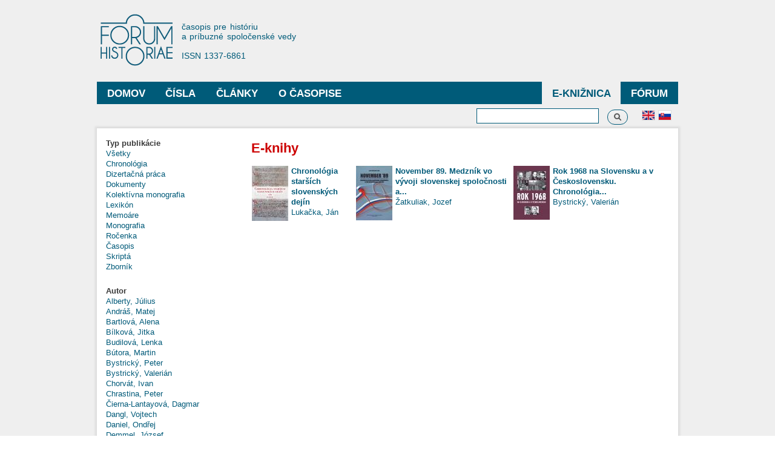

--- FILE ---
content_type: text/html; charset=utf-8
request_url: http://forumhistoriae.sk/sk/e-knihy?field_autor_ekniha_nid_selective=176&field_typ_ekniha_value=Chronol%C3%B3gia
body_size: 9509
content:
<!DOCTYPE html PUBLIC "-//W3C//DTD XHTML+RDFa 1.0//EN"
  "http://www.w3.org/MarkUp/DTD/xhtml-rdfa-1.dtd">
<html xmlns="http://www.w3.org/1999/xhtml" xml:lang="sk" version="XHTML+RDFa 1.0" dir="ltr"
  xmlns:content="http://purl.org/rss/1.0/modules/content/"
  xmlns:dc="http://purl.org/dc/terms/"
  xmlns:foaf="http://xmlns.com/foaf/0.1/"
  xmlns:og="http://ogp.me/ns#"
  xmlns:rdfs="http://www.w3.org/2000/01/rdf-schema#"
  xmlns:sioc="http://rdfs.org/sioc/ns#"
  xmlns:sioct="http://rdfs.org/sioc/types#"
  xmlns:skos="http://www.w3.org/2004/02/skos/core#"
  xmlns:xsd="http://www.w3.org/2001/XMLSchema#">

<head profile="http://www.w3.org/1999/xhtml/vocab">
  <meta http-equiv="Content-Type" content="text/html; charset=utf-8" />
<meta name="Generator" content="Drupal 7 (http://drupal.org)" />
<link rel="shortcut icon" href="http://forumhistoriae.sk/sites/default/files/FH%23666.png" type="image/png" />
  <title>E-knihy | Forum Historiae</title>
  <style type="text/css" media="all">
@import url("http://forumhistoriae.sk/modules/system/system.base.css?s8rlb4");
@import url("http://forumhistoriae.sk/modules/system/system.menus.css?s8rlb4");
@import url("http://forumhistoriae.sk/modules/system/system.messages.css?s8rlb4");
@import url("http://forumhistoriae.sk/modules/system/system.theme.css?s8rlb4");
</style>
<style type="text/css" media="all">
@import url("http://forumhistoriae.sk/modules/comment/comment.css?s8rlb4");
@import url("http://forumhistoriae.sk/modules/field/theme/field.css?s8rlb4");
@import url("http://forumhistoriae.sk/modules/node/node.css?s8rlb4");
@import url("http://forumhistoriae.sk/modules/search/search.css?s8rlb4");
@import url("http://forumhistoriae.sk/modules/user/user.css?s8rlb4");
@import url("http://forumhistoriae.sk/sites/all/modules/views/css/views.css?s8rlb4");
</style>
<style type="text/css" media="all">
@import url("http://forumhistoriae.sk/sites/all/modules/ctools/css/ctools.css?s8rlb4");
@import url("http://forumhistoriae.sk/modules/locale/locale.css?s8rlb4");
</style>
<style type="text/css" media="all">
@import url("http://forumhistoriae.sk/themes/bartik/css/layout.css?s8rlb4");
@import url("http://forumhistoriae.sk/themes/bartik/css/style.css?s8rlb4");
@import url("http://forumhistoriae.sk/sites/default/files/color/bartik-7244980a/colors.css?s8rlb4");
</style>
<style type="text/css" media="print">
@import url("http://forumhistoriae.sk/themes/bartik/css/print.css?s8rlb4");
</style>

<!--[if lte IE 7]>
<link type="text/css" rel="stylesheet" href="http://forumhistoriae.sk/themes/bartik/css/ie.css?s8rlb4" media="all" />
<![endif]-->

<!--[if IE 6]>
<link type="text/css" rel="stylesheet" href="http://forumhistoriae.sk/themes/bartik/css/ie6.css?s8rlb4" media="all" />
<![endif]-->
<style type="text/css" media="all">
@import url("http://forumhistoriae.sk/sites/all/modules/quickedit/css/bartik.css?s8rlb4");
</style>
  <script type="text/javascript" defer="defer" src="http://forumhistoriae.sk/sites/default/files/google_tag/google_zna_ka/google_tag.script.js?s8rlb4"></script>
<script type="text/javascript" src="http://forumhistoriae.sk/misc/jquery.js?v=1.4.4"></script>
<script type="text/javascript" src="http://forumhistoriae.sk/misc/jquery-extend-3.4.0.js?v=1.4.4"></script>
<script type="text/javascript" src="http://forumhistoriae.sk/misc/jquery-html-prefilter-3.5.0-backport.js?v=1.4.4"></script>
<script type="text/javascript" src="http://forumhistoriae.sk/misc/jquery.once.js?v=1.2"></script>
<script type="text/javascript" src="http://forumhistoriae.sk/misc/drupal.js?s8rlb4"></script>
<script type="text/javascript" src="http://forumhistoriae.sk/sites/default/files/languages/sk_ZCLpA2MCQFdDMTth9JYJusVxuRZ_lFLb1n3NSTT-Gvo.js?s8rlb4"></script>
<script type="text/javascript" src="http://forumhistoriae.sk/sites/all/modules/better_exposed_filters/better_exposed_filters.js?s8rlb4"></script>
<script type="text/javascript" src="http://forumhistoriae.sk/sites/all/modules/views_selective_filters/js/attachBehaviours.js?s8rlb4"></script>
<script type="text/javascript" src="http://forumhistoriae.sk/sites/all/modules/ctools/js/auto-submit.js?s8rlb4"></script>
<script type="text/javascript" src="http://forumhistoriae.sk/sites/all/modules/google_analytics/googleanalytics.js?s8rlb4"></script>
<script type="text/javascript" src="https://www.googletagmanager.com/gtag/js?id=G-63382RMPB4"></script>
<script type="text/javascript">
<!--//--><![CDATA[//><!--
window.dataLayer = window.dataLayer || [];function gtag(){dataLayer.push(arguments)};gtag("js", new Date());gtag("set", "developer_id.dMDhkMT", true);gtag("config", "G-63382RMPB4", {"groups":"default","anonymize_ip":true});
//--><!]]>
</script>
<script type="text/javascript">
<!--//--><![CDATA[//><!--
jQuery.extend(Drupal.settings, {"basePath":"\/","pathPrefix":"sk\/","setHasJsCookie":0,"ajaxPageState":{"theme":"bartik","theme_token":"HsPtHVSXuc4qAIjfAwdFvUeMs69JpiMcm07QRSSwsLs","js":{"http:\/\/forumhistoriae.sk\/sites\/default\/files\/google_tag\/google_zna_ka\/google_tag.script.js":1,"misc\/jquery.js":1,"misc\/jquery-extend-3.4.0.js":1,"misc\/jquery-html-prefilter-3.5.0-backport.js":1,"misc\/jquery.once.js":1,"misc\/drupal.js":1,"public:\/\/languages\/sk_ZCLpA2MCQFdDMTth9JYJusVxuRZ_lFLb1n3NSTT-Gvo.js":1,"sites\/all\/modules\/better_exposed_filters\/better_exposed_filters.js":1,"sites\/all\/modules\/views_selective_filters\/js\/attachBehaviours.js":1,"sites\/all\/modules\/ctools\/js\/auto-submit.js":1,"sites\/all\/modules\/google_analytics\/googleanalytics.js":1,"https:\/\/www.googletagmanager.com\/gtag\/js?id=G-63382RMPB4":1,"0":1},"css":{"modules\/system\/system.base.css":1,"modules\/system\/system.menus.css":1,"modules\/system\/system.messages.css":1,"modules\/system\/system.theme.css":1,"modules\/comment\/comment.css":1,"modules\/field\/theme\/field.css":1,"modules\/node\/node.css":1,"modules\/search\/search.css":1,"modules\/user\/user.css":1,"sites\/all\/modules\/views\/css\/views.css":1,"sites\/all\/modules\/ctools\/css\/ctools.css":1,"modules\/locale\/locale.css":1,"themes\/bartik\/css\/layout.css":1,"themes\/bartik\/css\/style.css":1,"themes\/bartik\/css\/colors.css":1,"themes\/bartik\/css\/print.css":1,"themes\/bartik\/css\/ie.css":1,"themes\/bartik\/css\/ie6.css":1,"sites\/all\/modules\/quickedit\/css\/bartik.css":1}},"better_exposed_filters":{"datepicker":false,"slider":false,"settings":[],"autosubmit":false,"views":{"e_knihy":{"displays":{"page":{"filters":{"field_typ_ekniha_value":{"required":false}}}}}}},"urlIsAjaxTrusted":{"\/sk\/e-knihy":true,"\/sk\/e-knihya":true,"\/sk\/e-knihy?field_autor_ekniha_nid_selective=176\u0026field_typ_ekniha_value=Chronol%C3%B3gia":true},"googleanalytics":{"account":["G-63382RMPB4"],"trackOutbound":1,"trackMailto":1,"trackDownload":1,"trackDownloadExtensions":"7z|aac|arc|arj|asf|asx|avi|bin|csv|doc(x|m)?|dot(x|m)?|exe|flv|gif|gz|gzip|hqx|jar|jpe?g|js|mp(2|3|4|e?g)|mov(ie)?|msi|msp|pdf|phps|png|ppt(x|m)?|pot(x|m)?|pps(x|m)?|ppam|sld(x|m)?|thmx|qtm?|ra(m|r)?|sea|sit|tar|tgz|torrent|txt|wav|wma|wmv|wpd|xls(x|m|b)?|xlt(x|m)|xlam|xml|z|zip"}});
//--><!]]>
</script>
</head>
<body class="html not-front not-logged-in one-sidebar sidebar-first page-e-knihy i18n-sk featured footer-columns" >
  <div id="skip-link">
    <a href="#main-content" class="element-invisible element-focusable">Skočiť na hlavný obsah</a>
  </div>
    <div class="region region-page-top">
    <noscript aria-hidden="true"><iframe src="https://www.googletagmanager.com/ns.html?id=GTM-TDGSNRBJ" height="0" width="0" style="display:none;visibility:hidden"></iframe></noscript>
  </div>
  <div id="page-wrapper"><div id="page">

  <div id="header" class="without-secondary-menu"><div class="section clearfix">

          <a href="/sk" title="Domov" rel="home" id="logo">
        <img src="http://forumhistoriae.sk/sites/default/files/logofh-2021-web-a_0.png" alt="Domov" />
      </a>
    
          <div id="name-and-slogan">

                              <div id="site-name" class="element-invisible">
              <strong>
                <a href="/sk" title="Domov" rel="home"><span>Forum Historiae</span></a>
              </strong>
            </div>
                  
                  <div id="site-slogan">
            časopis pre históriu </br>a príbuzné spoločenské vedy </br></br> ISSN 1337-6861          </div>
        
      </div> <!-- /#name-and-slogan -->
    
    
          <div id="main-menu" class="navigation">
        <h2 class="element-invisible">Hlavné menu</h2><ul id="main-menu-links" class="links clearfix"><li class="menu-909 first"><a href="https://www.forumhistoriae.sk/sk" title="">Domov</a></li>
<li class="menu-399"><a href="/sk/temy" title="">Čísla</a></li>
<li class="menu-401"><a href="/sk/clanky" title="">Články</a></li>
<li class="menu-424"><a href="/sk/fora" title="">Fórum</a></li>
<li class="menu-427 active-trail active"><a href="/sk/e-knihy" title="" class="active-trail active">E-knižnica</a></li>
<li class="menu-678 last"><a href="/sk/o-casopise/o-casopise">O časopise</a></li>
</ul>      </div> <!-- /#main-menu -->
    
    
  </div></div> <!-- /.section, /#header -->

  
      <div id="featured"><div class="section clearfix">
        <div class="region region-featured">
    <div id="block-locale-language" class="block block-locale">

    
  <div class="content">
    <ul class="language-switcher-locale-url"><li class="en first"><a href="/en/e-knihy" class="language-link" xml:lang="en" title="E-library"><img class="language-icon" typeof="foaf:Image" src="http://forumhistoriae.sk/sites/all/modules/languageicons/flags/en.png" width="20" height="15" alt="English" title="English" /></a></li>
<li class="sk last active"><a href="/sk/e-knihy" class="language-link active" xml:lang="sk" title="E-knižnica"><img class="language-icon" typeof="foaf:Image" src="http://forumhistoriae.sk/sites/all/modules/languageicons/flags/sk.png" width="20" height="15" alt="Slovenčina" title="Slovenčina" /></a></li>
</ul>  </div>
</div>
<div id="block-search-form" class="block block-search">

    
  <div class="content">
    <form action="/sk/e-knihy?field_autor_ekniha_nid_selective=176&amp;field_typ_ekniha_value=Chronol%C3%B3gia" method="post" id="search-block-form" accept-charset="UTF-8"><div><div class="container-inline">
      <h2 class="element-invisible">Vyhľadávanie</h2>
    <div class="form-item form-type-textfield form-item-search-block-form">
  <label class="element-invisible" for="edit-search-block-form--2">Vyhľadávanie </label>
 <input title="Zadajte slová, ktoré chcete vyhľadať." type="text" id="edit-search-block-form--2" name="search_block_form" value="" size="15" maxlength="128" class="form-text" />
</div>
<div class="form-actions form-wrapper" id="edit-actions"><input type="submit" id="edit-submit" name="op" value="Vyhľadávanie" class="form-submit" /></div><input type="hidden" name="form_build_id" value="form-dIUgNqYaqA5CG58sE-JtI-JpbLpeKN-wZGth3h1wjnA" />
<input type="hidden" name="form_id" value="search_block_form" />
</div>
</div></form>  </div>
</div>
  </div>
    </div></div> <!-- /.section, /#featured -->
  
  <div id="main-wrapper" class="clearfix"><div id="main" class="clearfix">

    
          <div id="sidebar-first" class="column sidebar"><div class="section">
          <div class="region region-sidebar-first">
    <div id="block-views-exp-e-knihy-page" class="block block-views">

    
  <div class="content">
    <form class="ctools-auto-submit-full-form" action="/sk/e-knihy" method="get" id="views-exposed-form-e-knihy-page" accept-charset="UTF-8"><div><div class="views-exposed-form">
  <div class="views-exposed-widgets clearfix">
          <div id="edit-field-typ-ekniha-value-wrapper" class="views-exposed-widget views-widget-filter-field_typ_ekniha_value">
                  <label for="edit-field-typ-ekniha-value">
            Typ publikácie          </label>
                        <div class="views-widget">
          <div class="form-item form-type-select form-item-field-typ-ekniha-value">
 <div class="bef-select-as-links"><div class="form-item">
 <div id="edit-field-typ-ekniha-value-all" class="form-item form-type-bef-link form-item-edit-field-typ-ekniha-value-all">
 <a href="http://forumhistoriae.sk/sk/e-knihy?field_autor_ekniha_nid_selective=176&amp;field_typ_ekniha_value=All">Všetky</a>
</div>
<div id="edit-field-typ-ekniha-value-chronolgia" class="form-item form-type-bef-link form-item-edit-field-typ-ekniha-value-chronolgia">
 <a href="http://forumhistoriae.sk/sk/e-knihy?field_autor_ekniha_nid_selective=176&amp;field_typ_ekniha_value=Chronol%C3%B3gia" class="active">Chronológia</a>
</div>
<div id="edit-field-typ-ekniha-value-dizertan-prca" class="form-item form-type-bef-link form-item-edit-field-typ-ekniha-value-dizertan-prca">
 <a href="http://forumhistoriae.sk/sk/e-knihy?field_autor_ekniha_nid_selective=176&amp;field_typ_ekniha_value=Dizerta%C4%8Dn%C3%A1%20pr%C3%A1ca">Dizertačná práca</a>
</div>
<div id="edit-field-typ-ekniha-value-dokumenty" class="form-item form-type-bef-link form-item-edit-field-typ-ekniha-value-dokumenty">
 <a href="http://forumhistoriae.sk/sk/e-knihy?field_autor_ekniha_nid_selective=176&amp;field_typ_ekniha_value=Dokumenty">Dokumenty</a>
</div>
<div id="edit-field-typ-ekniha-value-kolektvna-monografia" class="form-item form-type-bef-link form-item-edit-field-typ-ekniha-value-kolektvna-monografia">
 <a href="http://forumhistoriae.sk/sk/e-knihy?field_autor_ekniha_nid_selective=176&amp;field_typ_ekniha_value=Kolekt%C3%ADvna%20monografia">Kolektívna monografia</a>
</div>
<div id="edit-field-typ-ekniha-value-lexikn" class="form-item form-type-bef-link form-item-edit-field-typ-ekniha-value-lexikn">
 <a href="http://forumhistoriae.sk/sk/e-knihy?field_autor_ekniha_nid_selective=176&amp;field_typ_ekniha_value=Lexik%C3%B3n">Lexikón</a>
</div>
<div id="edit-field-typ-ekniha-value-memore" class="form-item form-type-bef-link form-item-edit-field-typ-ekniha-value-memore">
 <a href="http://forumhistoriae.sk/sk/e-knihy?field_autor_ekniha_nid_selective=176&amp;field_typ_ekniha_value=Memo%C3%A1re">Memoáre</a>
</div>
<div id="edit-field-typ-ekniha-value-monografia" class="form-item form-type-bef-link form-item-edit-field-typ-ekniha-value-monografia">
 <a href="http://forumhistoriae.sk/sk/e-knihy?field_autor_ekniha_nid_selective=176&amp;field_typ_ekniha_value=Monografia">Monografia</a>
</div>
<div id="edit-field-typ-ekniha-value-roenka" class="form-item form-type-bef-link form-item-edit-field-typ-ekniha-value-roenka">
 <a href="http://forumhistoriae.sk/sk/e-knihy?field_autor_ekniha_nid_selective=176&amp;field_typ_ekniha_value=Ro%C4%8Denka">Ročenka</a>
</div>
<div id="edit-field-typ-ekniha-value-asopis" class="form-item form-type-bef-link form-item-edit-field-typ-ekniha-value-asopis">
 <a href="http://forumhistoriae.sk/sk/e-knihy?field_autor_ekniha_nid_selective=176&amp;field_typ_ekniha_value=%C4%8Casopis">Časopis</a>
</div>
<div id="edit-field-typ-ekniha-value-skript" class="form-item form-type-bef-link form-item-edit-field-typ-ekniha-value-skript">
 <a href="http://forumhistoriae.sk/sk/e-knihy?field_autor_ekniha_nid_selective=176&amp;field_typ_ekniha_value=Skript%C3%A1">Skriptá</a>
</div>
<div id="edit-field-typ-ekniha-value-zbornk" class="form-item form-type-bef-link form-item-edit-field-typ-ekniha-value-zbornk">
 <a href="http://forumhistoriae.sk/sk/e-knihy?field_autor_ekniha_nid_selective=176&amp;field_typ_ekniha_value=Zborn%C3%ADk">Zborník</a>
</div>

</div>
<select style="display: none;" id="edit-field-typ-ekniha-value" name="field_typ_ekniha_value" class="form-select"><option value="All">Všetky</option><option value="Chronológia" selected="selected">Chronológia</option><option value="Dizertačná práca">Dizertačná práca</option><option value="Dokumenty">Dokumenty</option><option value="Kolektívna monografia">Kolektívna monografia</option><option value="Lexikón">Lexikón</option><option value="Memoáre">Memoáre</option><option value="Monografia">Monografia</option><option value="Ročenka">Ročenka</option><option value="Časopis">Časopis</option><option value="Skriptá">Skriptá</option><option value="Zborník">Zborník</option></select><input type="hidden" class="bef-new-value" name="field_typ_ekniha_value" value="Chronológia" /></div>
</div>
        </div>
              </div>
                    <div class="views-exposed-widget views-submit-button">
      <input class="ctools-use-ajax ctools-auto-submit-click js-hide element-hidden form-submit" type="submit" id="edit-submit-e-knihy" value="Apply" />    </div>
      </div>
</div>
</div></form>  </div>
</div>
<div id="block-views-exp-e-knihya-page" class="block block-views">

    
  <div class="content">
    <form class="ctools-auto-submit-full-form" action="/sk/e-knihya" method="get" id="views-exposed-form-e-knihya-page" accept-charset="UTF-8"><div><div class="views-exposed-form">
  <div class="views-exposed-widgets clearfix">
          <div id="edit-field-autor-ekniha-nid-selective-wrapper" class="views-exposed-widget views-widget-filter-field_autor_ekniha_nid_selective">
                  <label for="edit-field-autor-ekniha-nid-selective">
            Autor          </label>
                        <div class="views-widget">
          <div class="form-item form-type-select form-item-field-autor-ekniha-nid-selective">
 <div class="bef-select-as-links"><div class="form-item">
 <div id="edit-field-autor-ekniha-nid-selective-all" class="form-item form-type-bef-link form-item-edit-field-autor-ekniha-nid-selective-all">
 <a href="http://forumhistoriae.sk/sk/e-knihya?field_autor_ekniha_nid_selective=All&amp;field_typ_ekniha_value=Chronol%C3%B3gia"> </a>
</div>
<div id="edit-field-autor-ekniha-nid-selective-794" class="form-item form-type-bef-link form-item-edit-field-autor-ekniha-nid-selective-794">
 <a href="http://forumhistoriae.sk/sk/e-knihya?field_autor_ekniha_nid_selective=794&amp;field_typ_ekniha_value=Chronol%C3%B3gia">Alberty, Július</a>
</div>
<div id="edit-field-autor-ekniha-nid-selective-1059" class="form-item form-type-bef-link form-item-edit-field-autor-ekniha-nid-selective-1059">
 <a href="http://forumhistoriae.sk/sk/e-knihya?field_autor_ekniha_nid_selective=1059&amp;field_typ_ekniha_value=Chronol%C3%B3gia">Andráš, Matej</a>
</div>
<div id="edit-field-autor-ekniha-nid-selective-850" class="form-item form-type-bef-link form-item-edit-field-autor-ekniha-nid-selective-850">
 <a href="http://forumhistoriae.sk/sk/e-knihya?field_autor_ekniha_nid_selective=850&amp;field_typ_ekniha_value=Chronol%C3%B3gia">Bartlová, Alena</a>
</div>
<div id="edit-field-autor-ekniha-nid-selective-1061" class="form-item form-type-bef-link form-item-edit-field-autor-ekniha-nid-selective-1061">
 <a href="http://forumhistoriae.sk/sk/e-knihya?field_autor_ekniha_nid_selective=1061&amp;field_typ_ekniha_value=Chronol%C3%B3gia">Bílková, Jitka</a>
</div>
<div id="edit-field-autor-ekniha-nid-selective-717" class="form-item form-type-bef-link form-item-edit-field-autor-ekniha-nid-selective-717">
 <a href="http://forumhistoriae.sk/sk/e-knihya?field_autor_ekniha_nid_selective=717&amp;field_typ_ekniha_value=Chronol%C3%B3gia">Budilová, Lenka</a>
</div>
<div id="edit-field-autor-ekniha-nid-selective-818" class="form-item form-type-bef-link form-item-edit-field-autor-ekniha-nid-selective-818">
 <a href="http://forumhistoriae.sk/sk/e-knihya?field_autor_ekniha_nid_selective=818&amp;field_typ_ekniha_value=Chronol%C3%B3gia">Bútora, Martin</a>
</div>
<div id="edit-field-autor-ekniha-nid-selective-301" class="form-item form-type-bef-link form-item-edit-field-autor-ekniha-nid-selective-301">
 <a href="http://forumhistoriae.sk/sk/e-knihya?field_autor_ekniha_nid_selective=301&amp;field_typ_ekniha_value=Chronol%C3%B3gia">Bystrický, Peter</a>
</div>
<div id="edit-field-autor-ekniha-nid-selective-302" class="form-item form-type-bef-link form-item-edit-field-autor-ekniha-nid-selective-302">
 <a href="http://forumhistoriae.sk/sk/e-knihya?field_autor_ekniha_nid_selective=302&amp;field_typ_ekniha_value=Chronol%C3%B3gia">Bystrický, Valerián</a>
</div>
<div id="edit-field-autor-ekniha-nid-selective-725" class="form-item form-type-bef-link form-item-edit-field-autor-ekniha-nid-selective-725">
 <a href="http://forumhistoriae.sk/sk/e-knihya?field_autor_ekniha_nid_selective=725&amp;field_typ_ekniha_value=Chronol%C3%B3gia">Chorvát, Ivan</a>
</div>
<div id="edit-field-autor-ekniha-nid-selective-91" class="form-item form-type-bef-link form-item-edit-field-autor-ekniha-nid-selective-91">
 <a href="http://forumhistoriae.sk/sk/e-knihya?field_autor_ekniha_nid_selective=91&amp;field_typ_ekniha_value=Chronol%C3%B3gia">Chrastina, Peter</a>
</div>
<div id="edit-field-autor-ekniha-nid-selective-845" class="form-item form-type-bef-link form-item-edit-field-autor-ekniha-nid-selective-845">
 <a href="http://forumhistoriae.sk/sk/e-knihya?field_autor_ekniha_nid_selective=845&amp;field_typ_ekniha_value=Chronol%C3%B3gia">Čierna-Lantayová, Dagmar</a>
</div>
<div id="edit-field-autor-ekniha-nid-selective-763" class="form-item form-type-bef-link form-item-edit-field-autor-ekniha-nid-selective-763">
 <a href="http://forumhistoriae.sk/sk/e-knihya?field_autor_ekniha_nid_selective=763&amp;field_typ_ekniha_value=Chronol%C3%B3gia">Dangl, Vojtech</a>
</div>
<div id="edit-field-autor-ekniha-nid-selective-309" class="form-item form-type-bef-link form-item-edit-field-autor-ekniha-nid-selective-309">
 <a href="http://forumhistoriae.sk/sk/e-knihya?field_autor_ekniha_nid_selective=309&amp;field_typ_ekniha_value=Chronol%C3%B3gia">Daniel, Ondřej</a>
</div>
<div id="edit-field-autor-ekniha-nid-selective-310" class="form-item form-type-bef-link form-item-edit-field-autor-ekniha-nid-selective-310">
 <a href="http://forumhistoriae.sk/sk/e-knihya?field_autor_ekniha_nid_selective=310&amp;field_typ_ekniha_value=Chronol%C3%B3gia">Demmel, József</a>
</div>
<div id="edit-field-autor-ekniha-nid-selective-712" class="form-item form-type-bef-link form-item-edit-field-autor-ekniha-nid-selective-712">
 <a href="http://forumhistoriae.sk/sk/e-knihya?field_autor_ekniha_nid_selective=712&amp;field_typ_ekniha_value=Chronol%C3%B3gia">Dráľ, Peter</a>
</div>
<div id="edit-field-autor-ekniha-nid-selective-315" class="form-item form-type-bef-link form-item-edit-field-autor-ekniha-nid-selective-315">
 <a href="http://forumhistoriae.sk/sk/e-knihya?field_autor_ekniha_nid_selective=315&amp;field_typ_ekniha_value=Chronol%C3%B3gia">Ducháček, Milan</a>
</div>
<div id="edit-field-autor-ekniha-nid-selective-325" class="form-item form-type-bef-link form-item-edit-field-autor-ekniha-nid-selective-325">
 <a href="http://forumhistoriae.sk/sk/e-knihya?field_autor_ekniha_nid_selective=325&amp;field_typ_ekniha_value=Chronol%C3%B3gia">Falisová, Anna</a>
</div>
<div id="edit-field-autor-ekniha-nid-selective-821" class="form-item form-type-bef-link form-item-edit-field-autor-ekniha-nid-selective-821">
 <a href="http://forumhistoriae.sk/sk/e-knihya?field_autor_ekniha_nid_selective=821&amp;field_typ_ekniha_value=Chronol%C3%B3gia">Ferenčuhová, Bohumila</a>
</div>
<div id="edit-field-autor-ekniha-nid-selective-767" class="form-item form-type-bef-link form-item-edit-field-autor-ekniha-nid-selective-767">
 <a href="http://forumhistoriae.sk/sk/e-knihya?field_autor_ekniha_nid_selective=767&amp;field_typ_ekniha_value=Chronol%C3%B3gia">Feriancová, Alena</a>
</div>
<div id="edit-field-autor-ekniha-nid-selective-713" class="form-item form-type-bef-link form-item-edit-field-autor-ekniha-nid-selective-713">
 <a href="http://forumhistoriae.sk/sk/e-knihya?field_autor_ekniha_nid_selective=713&amp;field_typ_ekniha_value=Chronol%C3%B3gia">Findor, Andrej</a>
</div>
<div id="edit-field-autor-ekniha-nid-selective-1391" class="form-item form-type-bef-link form-item-edit-field-autor-ekniha-nid-selective-1391">
 <a href="http://forumhistoriae.sk/sk/e-knihya?field_autor_ekniha_nid_selective=1391&amp;field_typ_ekniha_value=Chronol%C3%B3gia">Gáborová, Margita</a>
</div>
<div id="edit-field-autor-ekniha-nid-selective-768" class="form-item form-type-bef-link form-item-edit-field-autor-ekniha-nid-selective-768">
 <a href="http://forumhistoriae.sk/sk/e-knihya?field_autor_ekniha_nid_selective=768&amp;field_typ_ekniha_value=Chronol%C3%B3gia">Glejtek, Miroslav</a>
</div>
<div id="edit-field-autor-ekniha-nid-selective-1643" class="form-item form-type-bef-link form-item-edit-field-autor-ekniha-nid-selective-1643">
 <a href="http://forumhistoriae.sk/sk/e-knihya?field_autor_ekniha_nid_selective=1643&amp;field_typ_ekniha_value=Chronol%C3%B3gia">Gniazdowski, Mateusz</a>
</div>
<div id="edit-field-autor-ekniha-nid-selective-1394" class="form-item form-type-bef-link form-item-edit-field-autor-ekniha-nid-selective-1394">
 <a href="http://forumhistoriae.sk/sk/e-knihya?field_autor_ekniha_nid_selective=1394&amp;field_typ_ekniha_value=Chronol%C3%B3gia">Gronowski, Michał Tomasz</a>
</div>
<div id="edit-field-autor-ekniha-nid-selective-1447" class="form-item form-type-bef-link form-item-edit-field-autor-ekniha-nid-selective-1447">
 <a href="http://forumhistoriae.sk/sk/e-knihya?field_autor_ekniha_nid_selective=1447&amp;field_typ_ekniha_value=Chronol%C3%B3gia">Haas Kianička, Daniel</a>
</div>
<div id="edit-field-autor-ekniha-nid-selective-795" class="form-item form-type-bef-link form-item-edit-field-autor-ekniha-nid-selective-795">
 <a href="http://forumhistoriae.sk/sk/e-knihya?field_autor_ekniha_nid_selective=795&amp;field_typ_ekniha_value=Chronol%C3%B3gia">Halász, Ivan</a>
</div>
<div id="edit-field-autor-ekniha-nid-selective-375" class="form-item form-type-bef-link form-item-edit-field-autor-ekniha-nid-selective-375">
 <a href="http://forumhistoriae.sk/sk/e-knihya?field_autor_ekniha_nid_selective=375&amp;field_typ_ekniha_value=Chronol%C3%B3gia">Hallon, Ľudovít</a>
</div>
<div id="edit-field-autor-ekniha-nid-selective-376" class="form-item form-type-bef-link form-item-edit-field-autor-ekniha-nid-selective-376">
 <a href="http://forumhistoriae.sk/sk/e-knihya?field_autor_ekniha_nid_selective=376&amp;field_typ_ekniha_value=Chronol%C3%B3gia">Hanula, Matej</a>
</div>
<div id="edit-field-autor-ekniha-nid-selective-709" class="form-item form-type-bef-link form-item-edit-field-autor-ekniha-nid-selective-709">
 <a href="http://forumhistoriae.sk/sk/e-knihya?field_autor_ekniha_nid_selective=709&amp;field_typ_ekniha_value=Chronol%C3%B3gia">Hertel, Maroš</a>
</div>
<div id="edit-field-autor-ekniha-nid-selective-379" class="form-item form-type-bef-link form-item-edit-field-autor-ekniha-nid-selective-379">
 <a href="http://forumhistoriae.sk/sk/e-knihya?field_autor_ekniha_nid_selective=379&amp;field_typ_ekniha_value=Chronol%C3%B3gia">Hetényi, Martin</a>
</div>
<div id="edit-field-autor-ekniha-nid-selective-789" class="form-item form-type-bef-link form-item-edit-field-autor-ekniha-nid-selective-789">
 <a href="http://forumhistoriae.sk/sk/e-knihya?field_autor_ekniha_nid_selective=789&amp;field_typ_ekniha_value=Chronol%C3%B3gia">Hirt, Tomáš</a>
</div>
<div id="edit-field-autor-ekniha-nid-selective-1124" class="form-item form-type-bef-link form-item-edit-field-autor-ekniha-nid-selective-1124">
 <a href="http://forumhistoriae.sk/sk/e-knihya?field_autor_ekniha_nid_selective=1124&amp;field_typ_ekniha_value=Chronol%C3%B3gia">Hlavačková, Miriam</a>
</div>
<div id="edit-field-autor-ekniha-nid-selective-88" class="form-item form-type-bef-link form-item-edit-field-autor-ekniha-nid-selective-88">
 <a href="http://forumhistoriae.sk/sk/e-knihya?field_autor_ekniha_nid_selective=88&amp;field_typ_ekniha_value=Chronol%C3%B3gia">Holec, Roman</a>
</div>
<div id="edit-field-autor-ekniha-nid-selective-86" class="form-item form-type-bef-link form-item-edit-field-autor-ekniha-nid-selective-86">
 <a href="http://forumhistoriae.sk/sk/e-knihya?field_autor_ekniha_nid_selective=86&amp;field_typ_ekniha_value=Chronol%C3%B3gia">Hollý, Karol</a>
</div>
<div id="edit-field-autor-ekniha-nid-selective-721" class="form-item form-type-bef-link form-item-edit-field-autor-ekniha-nid-selective-721">
 <a href="http://forumhistoriae.sk/sk/e-knihya?field_autor_ekniha_nid_selective=721&amp;field_typ_ekniha_value=Chronol%C3%B3gia">Hruboň, Anton</a>
</div>
<div id="edit-field-autor-ekniha-nid-selective-389" class="form-item form-type-bef-link form-item-edit-field-autor-ekniha-nid-selective-389">
 <a href="http://forumhistoriae.sk/sk/e-knihya?field_autor_ekniha_nid_selective=389&amp;field_typ_ekniha_value=Chronol%C3%B3gia">Hudek, Adam</a>
</div>
<div id="edit-field-autor-ekniha-nid-selective-819" class="form-item form-type-bef-link form-item-edit-field-autor-ekniha-nid-selective-819">
 <a href="http://forumhistoriae.sk/sk/e-knihya?field_autor_ekniha_nid_selective=819&amp;field_typ_ekniha_value=Chronol%C3%B3gia">Hunčík, Péter</a>
</div>
<div id="edit-field-autor-ekniha-nid-selective-1002" class="form-item form-type-bef-link form-item-edit-field-autor-ekniha-nid-selective-1002">
 <a href="http://forumhistoriae.sk/sk/e-knihya?field_autor_ekniha_nid_selective=1002&amp;field_typ_ekniha_value=Chronol%C3%B3gia">Ivaničková, Edita</a>
</div>
<div id="edit-field-autor-ekniha-nid-selective-162" class="form-item form-type-bef-link form-item-edit-field-autor-ekniha-nid-selective-162">
 <a href="http://forumhistoriae.sk/sk/e-knihya?field_autor_ekniha_nid_selective=162&amp;field_typ_ekniha_value=Chronol%C3%B3gia">Ivantyšynová, Tatiana</a>
</div>
<div id="edit-field-autor-ekniha-nid-selective-788" class="form-item form-type-bef-link form-item-edit-field-autor-ekniha-nid-selective-788">
 <a href="http://forumhistoriae.sk/sk/e-knihya?field_autor_ekniha_nid_selective=788&amp;field_typ_ekniha_value=Chronol%C3%B3gia">Jakoubek, Marek</a>
</div>
<div id="edit-field-autor-ekniha-nid-selective-399" class="form-item form-type-bef-link form-item-edit-field-autor-ekniha-nid-selective-399">
 <a href="http://forumhistoriae.sk/sk/e-knihya?field_autor_ekniha_nid_selective=399&amp;field_typ_ekniha_value=Chronol%C3%B3gia">Kamenec, Ivan</a>
</div>
<div id="edit-field-autor-ekniha-nid-selective-1132" class="form-item form-type-bef-link form-item-edit-field-autor-ekniha-nid-selective-1132">
 <a href="http://forumhistoriae.sk/sk/e-knihya?field_autor_ekniha_nid_selective=1132&amp;field_typ_ekniha_value=Chronol%C3%B3gia">Kodajová, Daniela</a>
</div>
<div id="edit-field-autor-ekniha-nid-selective-1135" class="form-item form-type-bef-link form-item-edit-field-autor-ekniha-nid-selective-1135">
 <a href="http://forumhistoriae.sk/sk/e-knihya?field_autor_ekniha_nid_selective=1135&amp;field_typ_ekniha_value=Chronol%C3%B3gia">Kořínková, Veronika</a>
</div>
<div id="edit-field-autor-ekniha-nid-selective-826" class="form-item form-type-bef-link form-item-edit-field-autor-ekniha-nid-selective-826">
 <a href="http://forumhistoriae.sk/sk/e-knihya?field_autor_ekniha_nid_selective=826&amp;field_typ_ekniha_value=Chronol%C3%B3gia">Kováč, Dušan</a>
</div>
<div id="edit-field-autor-ekniha-nid-selective-334" class="form-item form-type-bef-link form-item-edit-field-autor-ekniha-nid-selective-334">
 <a href="http://forumhistoriae.sk/sk/e-knihya?field_autor_ekniha_nid_selective=334&amp;field_typ_ekniha_value=Chronol%C3%B3gia">Kowalská, Eva</a>
</div>
<div id="edit-field-autor-ekniha-nid-selective-655" class="form-item form-type-bef-link form-item-edit-field-autor-ekniha-nid-selective-655">
 <a href="http://forumhistoriae.sk/sk/e-knihya?field_autor_ekniha_nid_selective=655&amp;field_typ_ekniha_value=Chronol%C3%B3gia">Kožiak, Rastislav</a>
</div>
<div id="edit-field-autor-ekniha-nid-selective-824" class="form-item form-type-bef-link form-item-edit-field-autor-ekniha-nid-selective-824">
 <a href="http://forumhistoriae.sk/sk/e-knihya?field_autor_ekniha_nid_selective=824&amp;field_typ_ekniha_value=Chronol%C3%B3gia">Krajčovičová, Natália</a>
</div>
<div id="edit-field-autor-ekniha-nid-selective-338" class="form-item form-type-bef-link form-item-edit-field-autor-ekniha-nid-selective-338">
 <a href="http://forumhistoriae.sk/sk/e-knihya?field_autor_ekniha_nid_selective=338&amp;field_typ_ekniha_value=Chronol%C3%B3gia">Kšiňan, Michal</a>
</div>
<div id="edit-field-autor-ekniha-nid-selective-657" class="form-item form-type-bef-link form-item-edit-field-autor-ekniha-nid-selective-657">
 <a href="http://forumhistoriae.sk/sk/e-knihya?field_autor_ekniha_nid_selective=657&amp;field_typ_ekniha_value=Chronol%C3%B3gia">Kumanová, Zuzana</a>
</div>
<div id="edit-field-autor-ekniha-nid-selective-658" class="form-item form-type-bef-link form-item-edit-field-autor-ekniha-nid-selective-658">
 <a href="http://forumhistoriae.sk/sk/e-knihya?field_autor_ekniha_nid_selective=658&amp;field_typ_ekniha_value=Chronol%C3%B3gia">Kusá, Zuzana</a>
</div>
<div id="edit-field-autor-ekniha-nid-selective-341" class="form-item form-type-bef-link form-item-edit-field-autor-ekniha-nid-selective-341">
 <a href="http://forumhistoriae.sk/sk/e-knihya?field_autor_ekniha_nid_selective=341&amp;field_typ_ekniha_value=Chronol%C3%B3gia">Kušniráková, Ingrid</a>
</div>
<div id="edit-field-autor-ekniha-nid-selective-343" class="form-item form-type-bef-link form-item-edit-field-autor-ekniha-nid-selective-343">
 <a href="http://forumhistoriae.sk/sk/e-knihya?field_autor_ekniha_nid_selective=343&amp;field_typ_ekniha_value=Chronol%C3%B3gia">Lengyelová, Tünde</a>
</div>
<div id="edit-field-autor-ekniha-nid-selective-727" class="form-item form-type-bef-link form-item-edit-field-autor-ekniha-nid-selective-727">
 <a href="http://forumhistoriae.sk/sk/e-knihya?field_autor_ekniha_nid_selective=727&amp;field_typ_ekniha_value=Chronol%C3%B3gia">Liška, Anton</a>
</div>
<div id="edit-field-autor-ekniha-nid-selective-661" class="form-item form-type-bef-link form-item-edit-field-autor-ekniha-nid-selective-661">
 <a href="http://forumhistoriae.sk/sk/e-knihya?field_autor_ekniha_nid_selective=661&amp;field_typ_ekniha_value=Chronol%C3%B3gia">Londák, Miroslav</a>
</div>
<div id="edit-field-autor-ekniha-nid-selective-662" class="form-item form-type-bef-link form-item-edit-field-autor-ekniha-nid-selective-662">
 <a href="http://forumhistoriae.sk/sk/e-knihya?field_autor_ekniha_nid_selective=662&amp;field_typ_ekniha_value=Chronol%C3%B3gia">Londáková, Elena</a>
</div>
<div id="edit-field-autor-ekniha-nid-selective-345" class="form-item form-type-bef-link form-item-edit-field-autor-ekniha-nid-selective-345">
 <a href="http://forumhistoriae.sk/sk/e-knihya?field_autor_ekniha_nid_selective=345&amp;field_typ_ekniha_value=Chronol%C3%B3gia">Lukačka, Ján</a>
</div>
<div id="edit-field-autor-ekniha-nid-selective-346" class="form-item form-type-bef-link form-item-edit-field-autor-ekniha-nid-selective-346">
 <a href="http://forumhistoriae.sk/sk/e-knihya?field_autor_ekniha_nid_selective=346&amp;field_typ_ekniha_value=Chronol%C3%B3gia">Lysý, Miroslav</a>
</div>
<div id="edit-field-autor-ekniha-nid-selective-664" class="form-item form-type-bef-link form-item-edit-field-autor-ekniha-nid-selective-664">
 <a href="http://forumhistoriae.sk/sk/e-knihya?field_autor_ekniha_nid_selective=664&amp;field_typ_ekniha_value=Chronol%C3%B3gia">Macho, Peter</a>
</div>
<div id="edit-field-autor-ekniha-nid-selective-665" class="form-item form-type-bef-link form-item-edit-field-autor-ekniha-nid-selective-665">
 <a href="http://forumhistoriae.sk/sk/e-knihya?field_autor_ekniha_nid_selective=665&amp;field_typ_ekniha_value=Chronol%C3%B3gia">Maliniak, Pavol</a>
</div>
<div id="edit-field-autor-ekniha-nid-selective-666" class="form-item form-type-bef-link form-item-edit-field-autor-ekniha-nid-selective-666">
 <a href="http://forumhistoriae.sk/sk/e-knihya?field_autor_ekniha_nid_selective=666&amp;field_typ_ekniha_value=Chronol%C3%B3gia">Manák, Marián</a>
</div>
<div id="edit-field-autor-ekniha-nid-selective-667" class="form-item form-type-bef-link form-item-edit-field-autor-ekniha-nid-selective-667">
 <a href="http://forumhistoriae.sk/sk/e-knihya?field_autor_ekniha_nid_selective=667&amp;field_typ_ekniha_value=Chronol%C3%B3gia">Mann, Arne B.</a>
</div>
<div id="edit-field-autor-ekniha-nid-selective-351" class="form-item form-type-bef-link form-item-edit-field-autor-ekniha-nid-selective-351">
 <a href="http://forumhistoriae.sk/sk/e-knihya?field_autor_ekniha_nid_selective=351&amp;field_typ_ekniha_value=Chronol%C3%B3gia">Marušiak, Juraj</a>
</div>
<div id="edit-field-autor-ekniha-nid-selective-353" class="form-item form-type-bef-link form-item-edit-field-autor-ekniha-nid-selective-353">
 <a href="http://forumhistoriae.sk/sk/e-knihya?field_autor_ekniha_nid_selective=353&amp;field_typ_ekniha_value=Chronol%C3%B3gia">Matus, László</a>
</div>
<div id="edit-field-autor-ekniha-nid-selective-670" class="form-item form-type-bef-link form-item-edit-field-autor-ekniha-nid-selective-670">
 <a href="http://forumhistoriae.sk/sk/e-knihya?field_autor_ekniha_nid_selective=670&amp;field_typ_ekniha_value=Chronol%C3%B3gia">Michálek, Slavomír</a>
</div>
<div id="edit-field-autor-ekniha-nid-selective-202" class="form-item form-type-bef-link form-item-edit-field-autor-ekniha-nid-selective-202">
 <a href="http://forumhistoriae.sk/sk/e-knihya?field_autor_ekniha_nid_selective=202&amp;field_typ_ekniha_value=Chronol%C3%B3gia">Michela, Miroslav</a>
</div>
<div id="edit-field-autor-ekniha-nid-selective-672" class="form-item form-type-bef-link form-item-edit-field-autor-ekniha-nid-selective-672">
 <a href="http://forumhistoriae.sk/sk/e-knihya?field_autor_ekniha_nid_selective=672&amp;field_typ_ekniha_value=Chronol%C3%B3gia">Mičko, Peter</a>
</div>
<div id="edit-field-autor-ekniha-nid-selective-673" class="form-item form-type-bef-link form-item-edit-field-autor-ekniha-nid-selective-673">
 <a href="http://forumhistoriae.sk/sk/e-knihya?field_autor_ekniha_nid_selective=673&amp;field_typ_ekniha_value=Chronol%C3%B3gia">Morovics, Miroslav</a>
</div>
<div id="edit-field-autor-ekniha-nid-selective-1875" class="form-item form-type-bef-link form-item-edit-field-autor-ekniha-nid-selective-1875">
 <a href="http://forumhistoriae.sk/sk/e-knihya?field_autor_ekniha_nid_selective=1875&amp;field_typ_ekniha_value=Chronol%C3%B3gia">Mucska, Vincent</a>
</div>
<div id="edit-field-autor-ekniha-nid-selective-644" class="form-item form-type-bef-link form-item-edit-field-autor-ekniha-nid-selective-644">
 <a href="http://forumhistoriae.sk/sk/e-knihya?field_autor_ekniha_nid_selective=644&amp;field_typ_ekniha_value=Chronol%C3%B3gia">Nagy, Imrich</a>
</div>
<div id="edit-field-autor-ekniha-nid-selective-730" class="form-item form-type-bef-link form-item-edit-field-autor-ekniha-nid-selective-730">
 <a href="http://forumhistoriae.sk/sk/e-knihya?field_autor_ekniha_nid_selective=730&amp;field_typ_ekniha_value=Chronol%C3%B3gia">Nemec, Miroslav</a>
</div>
<div id="edit-field-autor-ekniha-nid-selective-731" class="form-item form-type-bef-link form-item-edit-field-autor-ekniha-nid-selective-731">
 <a href="http://forumhistoriae.sk/sk/e-knihya?field_autor_ekniha_nid_selective=731&amp;field_typ_ekniha_value=Chronol%C3%B3gia">Nemeš, Jaroslav</a>
</div>
<div id="edit-field-autor-ekniha-nid-selective-263" class="form-item form-type-bef-link form-item-edit-field-autor-ekniha-nid-selective-263">
 <a href="http://forumhistoriae.sk/sk/e-knihya?field_autor_ekniha_nid_selective=263&amp;field_typ_ekniha_value=Chronol%C3%B3gia">Pekařová, Katarína</a>
</div>
<div id="edit-field-autor-ekniha-nid-selective-735" class="form-item form-type-bef-link form-item-edit-field-autor-ekniha-nid-selective-735">
 <a href="http://forumhistoriae.sk/sk/e-knihya?field_autor_ekniha_nid_selective=735&amp;field_typ_ekniha_value=Chronol%C3%B3gia">Pešek, Ján</a>
</div>
<div id="edit-field-autor-ekniha-nid-selective-736" class="form-item form-type-bef-link form-item-edit-field-autor-ekniha-nid-selective-736">
 <a href="http://forumhistoriae.sk/sk/e-knihya?field_autor_ekniha_nid_selective=736&amp;field_typ_ekniha_value=Chronol%C3%B3gia">Petruf, Pavol</a>
</div>
<div id="edit-field-autor-ekniha-nid-selective-1470" class="form-item form-type-bef-link form-item-edit-field-autor-ekniha-nid-selective-1470">
 <a href="http://forumhistoriae.sk/sk/e-knihya?field_autor_ekniha_nid_selective=1470&amp;field_typ_ekniha_value=Chronol%C3%B3gia">Piahanau, Aliaksandr</a>
</div>
<div id="edit-field-autor-ekniha-nid-selective-1781" class="form-item form-type-bef-link form-item-edit-field-autor-ekniha-nid-selective-1781">
 <a href="http://forumhistoriae.sk/sk/e-knihya?field_autor_ekniha_nid_selective=1781&amp;field_typ_ekniha_value=Chronol%C3%B3gia">Poláčková, Zuzana</a>
</div>
<div id="edit-field-autor-ekniha-nid-selective-737" class="form-item form-type-bef-link form-item-edit-field-autor-ekniha-nid-selective-737">
 <a href="http://forumhistoriae.sk/sk/e-knihya?field_autor_ekniha_nid_selective=737&amp;field_typ_ekniha_value=Chronol%C3%B3gia">Poriezová, Miriam </a>
</div>
<div id="edit-field-autor-ekniha-nid-selective-9" class="form-item form-type-bef-link form-item-edit-field-autor-ekniha-nid-selective-9">
 <a href="http://forumhistoriae.sk/sk/e-knihya?field_autor_ekniha_nid_selective=9&amp;field_typ_ekniha_value=Chronol%C3%B3gia">Roguľová, Jaroslava</a>
</div>
<div id="edit-field-autor-ekniha-nid-selective-273" class="form-item form-type-bef-link form-item-edit-field-autor-ekniha-nid-selective-273">
 <a href="http://forumhistoriae.sk/sk/e-knihya?field_autor_ekniha_nid_selective=273&amp;field_typ_ekniha_value=Chronol%C3%B3gia">Roguľová, Jaroslava</a>
</div>
<div id="edit-field-autor-ekniha-nid-selective-1876" class="form-item form-type-bef-link form-item-edit-field-autor-ekniha-nid-selective-1876">
 <a href="http://forumhistoriae.sk/sk/e-knihya?field_autor_ekniha_nid_selective=1876&amp;field_typ_ekniha_value=Chronol%C3%B3gia">Rošková, Daniela</a>
</div>
<div id="edit-field-autor-ekniha-nid-selective-739" class="form-item form-type-bef-link form-item-edit-field-autor-ekniha-nid-selective-739">
 <a href="http://forumhistoriae.sk/sk/e-knihya?field_autor_ekniha_nid_selective=739&amp;field_typ_ekniha_value=Chronol%C3%B3gia">Roubal, Petr</a>
</div>
<div id="edit-field-autor-ekniha-nid-selective-276" class="form-item form-type-bef-link form-item-edit-field-autor-ekniha-nid-selective-276">
 <a href="http://forumhistoriae.sk/sk/e-knihya?field_autor_ekniha_nid_selective=276&amp;field_typ_ekniha_value=Chronol%C3%B3gia">Sabol, Miroslav</a>
</div>
<div id="edit-field-autor-ekniha-nid-selective-765" class="form-item form-type-bef-link form-item-edit-field-autor-ekniha-nid-selective-765">
 <a href="http://forumhistoriae.sk/sk/e-knihya?field_autor_ekniha_nid_selective=765&amp;field_typ_ekniha_value=Chronol%C3%B3gia">Schvarc, Michal</a>
</div>
<div id="edit-field-autor-ekniha-nid-selective-280" class="form-item form-type-bef-link form-item-edit-field-autor-ekniha-nid-selective-280">
 <a href="http://forumhistoriae.sk/sk/e-knihya?field_autor_ekniha_nid_selective=280&amp;field_typ_ekniha_value=Chronol%C3%B3gia">Šedivý, Juraj</a>
</div>
<div id="edit-field-autor-ekniha-nid-selective-741" class="form-item form-type-bef-link form-item-edit-field-autor-ekniha-nid-selective-741">
 <a href="http://forumhistoriae.sk/sk/e-knihya?field_autor_ekniha_nid_selective=741&amp;field_typ_ekniha_value=Chronol%C3%B3gia">Segeš, Dušan</a>
</div>
<div id="edit-field-autor-ekniha-nid-selective-55" class="form-item form-type-bef-link form-item-edit-field-autor-ekniha-nid-selective-55">
 <a href="http://forumhistoriae.sk/sk/e-knihya?field_autor_ekniha_nid_selective=55&amp;field_typ_ekniha_value=Chronol%C3%B3gia">Sikora, Stanislav</a>
</div>
<div id="edit-field-autor-ekniha-nid-selective-745" class="form-item form-type-bef-link form-item-edit-field-autor-ekniha-nid-selective-745">
 <a href="http://forumhistoriae.sk/sk/e-knihya?field_autor_ekniha_nid_selective=745&amp;field_typ_ekniha_value=Chronol%C3%B3gia">Slobodník Martin </a>
</div>
<div id="edit-field-autor-ekniha-nid-selective-208" class="form-item form-type-bef-link form-item-edit-field-autor-ekniha-nid-selective-208">
 <a href="http://forumhistoriae.sk/sk/e-knihya?field_autor_ekniha_nid_selective=208&amp;field_typ_ekniha_value=Chronol%C3%B3gia">Šmigeľ, Michal</a>
</div>
<div id="edit-field-autor-ekniha-nid-selective-746" class="form-item form-type-bef-link form-item-edit-field-autor-ekniha-nid-selective-746">
 <a href="http://forumhistoriae.sk/sk/e-knihya?field_autor_ekniha_nid_selective=746&amp;field_typ_ekniha_value=Chronol%C3%B3gia">Sokolovič Peter</a>
</div>
<div id="edit-field-autor-ekniha-nid-selective-210" class="form-item form-type-bef-link form-item-edit-field-autor-ekniha-nid-selective-210">
 <a href="http://forumhistoriae.sk/sk/e-knihya?field_autor_ekniha_nid_selective=210&amp;field_typ_ekniha_value=Chronol%C3%B3gia">Šoltés, Peter</a>
</div>
<div id="edit-field-autor-ekniha-nid-selective-747" class="form-item form-type-bef-link form-item-edit-field-autor-ekniha-nid-selective-747">
 <a href="http://forumhistoriae.sk/sk/e-knihya?field_autor_ekniha_nid_selective=747&amp;field_typ_ekniha_value=Chronol%C3%B3gia">Štefánik Martin </a>
</div>
<div id="edit-field-autor-ekniha-nid-selective-212" class="form-item form-type-bef-link form-item-edit-field-autor-ekniha-nid-selective-212">
 <a href="http://forumhistoriae.sk/sk/e-knihya?field_autor_ekniha_nid_selective=212&amp;field_typ_ekniha_value=Chronol%C3%B3gia">Steinhübel, Ján</a>
</div>
<div id="edit-field-autor-ekniha-nid-selective-646" class="form-item form-type-bef-link form-item-edit-field-autor-ekniha-nid-selective-646">
 <a href="http://forumhistoriae.sk/sk/e-knihya?field_autor_ekniha_nid_selective=646&amp;field_typ_ekniha_value=Chronol%C3%B3gia">Štulrajterová, Katarína</a>
</div>
<div id="edit-field-autor-ekniha-nid-selective-217" class="form-item form-type-bef-link form-item-edit-field-autor-ekniha-nid-selective-217">
 <a href="http://forumhistoriae.sk/sk/e-knihya?field_autor_ekniha_nid_selective=217&amp;field_typ_ekniha_value=Chronol%C3%B3gia">Šuchová, Xénia</a>
</div>
<div id="edit-field-autor-ekniha-nid-selective-647" class="form-item form-type-bef-link form-item-edit-field-autor-ekniha-nid-selective-647">
 <a href="http://forumhistoriae.sk/sk/e-knihya?field_autor_ekniha_nid_selective=647&amp;field_typ_ekniha_value=Chronol%C3%B3gia">Šustek, Zbyšek</a>
</div>
<div id="edit-field-autor-ekniha-nid-selective-648" class="form-item form-type-bef-link form-item-edit-field-autor-ekniha-nid-selective-648">
 <a href="http://forumhistoriae.sk/sk/e-knihya?field_autor_ekniha_nid_selective=648&amp;field_typ_ekniha_value=Chronol%C3%B3gia">Syrný, Marek</a>
</div>
<div id="edit-field-autor-ekniha-nid-selective-649" class="form-item form-type-bef-link form-item-edit-field-autor-ekniha-nid-selective-649">
 <a href="http://forumhistoriae.sk/sk/e-knihya?field_autor_ekniha_nid_selective=649&amp;field_typ_ekniha_value=Chronol%C3%B3gia">Száraz, Peter</a>
</div>
<div id="edit-field-autor-ekniha-nid-selective-225" class="form-item form-type-bef-link form-item-edit-field-autor-ekniha-nid-selective-225">
 <a href="http://forumhistoriae.sk/sk/e-knihya?field_autor_ekniha_nid_selective=225&amp;field_typ_ekniha_value=Chronol%C3%B3gia">Szeghyová, Blanka</a>
</div>
<div id="edit-field-autor-ekniha-nid-selective-650" class="form-item form-type-bef-link form-item-edit-field-autor-ekniha-nid-selective-650">
 <a href="http://forumhistoriae.sk/sk/e-knihya?field_autor_ekniha_nid_selective=650&amp;field_typ_ekniha_value=Chronol%C3%B3gia">Tancer, Jozef</a>
</div>
<div id="edit-field-autor-ekniha-nid-selective-651" class="form-item form-type-bef-link form-item-edit-field-autor-ekniha-nid-selective-651">
 <a href="http://forumhistoriae.sk/sk/e-knihya?field_autor_ekniha_nid_selective=651&amp;field_typ_ekniha_value=Chronol%C3%B3gia">Tandlich, Tomáš</a>
</div>
<div id="edit-field-autor-ekniha-nid-selective-652" class="form-item form-type-bef-link form-item-edit-field-autor-ekniha-nid-selective-652">
 <a href="http://forumhistoriae.sk/sk/e-knihya?field_autor_ekniha_nid_selective=652&amp;field_typ_ekniha_value=Chronol%C3%B3gia">Tišliar, Pavol</a>
</div>
<div id="edit-field-autor-ekniha-nid-selective-653" class="form-item form-type-bef-link form-item-edit-field-autor-ekniha-nid-selective-653">
 <a href="http://forumhistoriae.sk/sk/e-knihya?field_autor_ekniha_nid_selective=653&amp;field_typ_ekniha_value=Chronol%C3%B3gia">Tóth, Dezider</a>
</div>
<div id="edit-field-autor-ekniha-nid-selective-674" class="form-item form-type-bef-link form-item-edit-field-autor-ekniha-nid-selective-674">
 <a href="http://forumhistoriae.sk/sk/e-knihya?field_autor_ekniha_nid_selective=674&amp;field_typ_ekniha_value=Chronol%C3%B3gia">Turunen, Jaakko</a>
</div>
<div id="edit-field-autor-ekniha-nid-selective-1782" class="form-item form-type-bef-link form-item-edit-field-autor-ekniha-nid-selective-1782">
 <a href="http://forumhistoriae.sk/sk/e-knihya?field_autor_ekniha_nid_selective=1782&amp;field_typ_ekniha_value=Chronol%C3%B3gia">Van Duin, Pieter C.</a>
</div>
<div id="edit-field-autor-ekniha-nid-selective-675" class="form-item form-type-bef-link form-item-edit-field-autor-ekniha-nid-selective-675">
 <a href="http://forumhistoriae.sk/sk/e-knihya?field_autor_ekniha_nid_selective=675&amp;field_typ_ekniha_value=Chronol%C3%B3gia">Vasiľová, Darina</a>
</div>
<div id="edit-field-autor-ekniha-nid-selective-176" class="form-item form-type-bef-link form-item-edit-field-autor-ekniha-nid-selective-176">
 <a href="http://forumhistoriae.sk/sk/e-knihya?field_autor_ekniha_nid_selective=176&amp;field_typ_ekniha_value=Chronol%C3%B3gia" class="active">Vörös, László</a>
</div>
<div id="edit-field-autor-ekniha-nid-selective-678" class="form-item form-type-bef-link form-item-edit-field-autor-ekniha-nid-selective-678">
 <a href="http://forumhistoriae.sk/sk/e-knihya?field_autor_ekniha_nid_selective=678&amp;field_typ_ekniha_value=Chronol%C3%B3gia">Vrátny, Štefan</a>
</div>
<div id="edit-field-autor-ekniha-nid-selective-679" class="form-item form-type-bef-link form-item-edit-field-autor-ekniha-nid-selective-679">
 <a href="http://forumhistoriae.sk/sk/e-knihya?field_autor_ekniha_nid_selective=679&amp;field_typ_ekniha_value=Chronol%C3%B3gia">Žatkuliak, Jozef</a>
</div>
<div id="edit-field-autor-ekniha-nid-selective-67" class="form-item form-type-bef-link form-item-edit-field-autor-ekniha-nid-selective-67">
 <a href="http://forumhistoriae.sk/sk/e-knihya?field_autor_ekniha_nid_selective=67&amp;field_typ_ekniha_value=Chronol%C3%B3gia">Zavacká, Marína</a>
</div>
<div id="edit-field-autor-ekniha-nid-selective-242" class="form-item form-type-bef-link form-item-edit-field-autor-ekniha-nid-selective-242">
 <a href="http://forumhistoriae.sk/sk/e-knihya?field_autor_ekniha_nid_selective=242&amp;field_typ_ekniha_value=Chronol%C3%B3gia">Zeleňák, Eugen</a>
</div>
<div id="edit-field-autor-ekniha-nid-selective-243" class="form-item form-type-bef-link form-item-edit-field-autor-ekniha-nid-selective-243">
 <a href="http://forumhistoriae.sk/sk/e-knihya?field_autor_ekniha_nid_selective=243&amp;field_typ_ekniha_value=Chronol%C3%B3gia">Zemko, Milan</a>
</div>
<div id="edit-field-autor-ekniha-nid-selective-792" class="form-item form-type-bef-link form-item-edit-field-autor-ekniha-nid-selective-792">
 <a href="http://forumhistoriae.sk/sk/e-knihya?field_autor_ekniha_nid_selective=792&amp;field_typ_ekniha_value=Chronol%C3%B3gia">Zmátlo, Peter</a>
</div>

</div>
<select style="display: none;" id="edit-field-autor-ekniha-nid-selective" name="field_autor_ekniha_nid_selective" class="form-select"><option value="All"> </option><option value="794">Alberty, Július</option><option value="1059">Andráš, Matej</option><option value="850">Bartlová, Alena</option><option value="1061">Bílková, Jitka</option><option value="717">Budilová, Lenka</option><option value="818">Bútora, Martin</option><option value="301">Bystrický, Peter</option><option value="302">Bystrický, Valerián</option><option value="725">Chorvát, Ivan</option><option value="91">Chrastina, Peter</option><option value="845">Čierna-Lantayová, Dagmar</option><option value="763">Dangl, Vojtech</option><option value="309">Daniel, Ondřej</option><option value="310">Demmel, József</option><option value="712">Dráľ, Peter</option><option value="315">Ducháček, Milan</option><option value="325">Falisová, Anna</option><option value="821">Ferenčuhová, Bohumila</option><option value="767">Feriancová, Alena</option><option value="713">Findor, Andrej</option><option value="1391">Gáborová, Margita</option><option value="768">Glejtek, Miroslav</option><option value="1643">Gniazdowski, Mateusz</option><option value="1394">Gronowski, Michał Tomasz</option><option value="1447">Haas Kianička, Daniel</option><option value="795">Halász, Ivan</option><option value="375">Hallon, Ľudovít</option><option value="376">Hanula, Matej</option><option value="709">Hertel, Maroš</option><option value="379">Hetényi, Martin</option><option value="789">Hirt, Tomáš</option><option value="1124">Hlavačková, Miriam</option><option value="88">Holec, Roman</option><option value="86">Hollý, Karol</option><option value="721">Hruboň, Anton</option><option value="389">Hudek, Adam</option><option value="819">Hunčík, Péter</option><option value="1002">Ivaničková, Edita</option><option value="162">Ivantyšynová, Tatiana</option><option value="788">Jakoubek, Marek</option><option value="399">Kamenec, Ivan</option><option value="1132">Kodajová, Daniela</option><option value="1135">Kořínková, Veronika</option><option value="826">Kováč, Dušan</option><option value="334">Kowalská, Eva</option><option value="655">Kožiak, Rastislav</option><option value="824">Krajčovičová, Natália</option><option value="338">Kšiňan, Michal</option><option value="657">Kumanová, Zuzana</option><option value="658">Kusá, Zuzana</option><option value="341">Kušniráková, Ingrid</option><option value="343">Lengyelová, Tünde</option><option value="727">Liška, Anton</option><option value="661">Londák, Miroslav</option><option value="662">Londáková, Elena</option><option value="345">Lukačka, Ján</option><option value="346">Lysý, Miroslav</option><option value="664">Macho, Peter</option><option value="665">Maliniak, Pavol</option><option value="666">Manák, Marián</option><option value="667">Mann, Arne B.</option><option value="351">Marušiak, Juraj</option><option value="353">Matus, László</option><option value="670">Michálek, Slavomír</option><option value="202">Michela, Miroslav</option><option value="672">Mičko, Peter</option><option value="673">Morovics, Miroslav</option><option value="1875">Mucska, Vincent</option><option value="644">Nagy, Imrich</option><option value="730">Nemec, Miroslav</option><option value="731">Nemeš, Jaroslav</option><option value="263">Pekařová, Katarína</option><option value="735">Pešek, Ján</option><option value="736">Petruf, Pavol</option><option value="1470">Piahanau, Aliaksandr</option><option value="1781">Poláčková, Zuzana</option><option value="737">Poriezová, Miriam </option><option value="9">Roguľová, Jaroslava</option><option value="273">Roguľová, Jaroslava</option><option value="1876">Rošková, Daniela</option><option value="739">Roubal, Petr</option><option value="276">Sabol, Miroslav</option><option value="765">Schvarc, Michal</option><option value="280">Šedivý, Juraj</option><option value="741">Segeš, Dušan</option><option value="55">Sikora, Stanislav</option><option value="745">Slobodník Martin </option><option value="208">Šmigeľ, Michal</option><option value="746">Sokolovič Peter</option><option value="210">Šoltés, Peter</option><option value="747">Štefánik Martin </option><option value="212">Steinhübel, Ján</option><option value="646">Štulrajterová, Katarína</option><option value="217">Šuchová, Xénia</option><option value="647">Šustek, Zbyšek</option><option value="648">Syrný, Marek</option><option value="649">Száraz, Peter</option><option value="225">Szeghyová, Blanka</option><option value="650">Tancer, Jozef</option><option value="651">Tandlich, Tomáš</option><option value="652">Tišliar, Pavol</option><option value="653">Tóth, Dezider</option><option value="674">Turunen, Jaakko</option><option value="1782">Van Duin, Pieter C.</option><option value="675">Vasiľová, Darina</option><option value="176" selected="selected">Vörös, László</option><option value="678">Vrátny, Štefan</option><option value="679">Žatkuliak, Jozef</option><option value="67">Zavacká, Marína</option><option value="242">Zeleňák, Eugen</option><option value="243">Zemko, Milan</option><option value="792">Zmátlo, Peter</option></select><input type="hidden" class="bef-new-value" name="field_autor_ekniha_nid_selective" value="176" /></div>
</div>
        </div>
              </div>
                    <div class="views-exposed-widget views-submit-button">
      <input class="ctools-use-ajax ctools-auto-submit-click js-hide element-hidden form-submit" type="submit" id="edit-submit-e-knihya" value="Apply" />    </div>
      </div>
</div>
</div></form>  </div>
</div>
  </div>
      </div></div> <!-- /.section, /#sidebar-first -->
    
    <div id="content" class="column"><div class="section">
            <a id="main-content"></a>
                    <h1 class="title" id="page-title">
          E-knihy        </h1>
                          <div class="tabs">
                  </div>
                          <div class="region region-content">
    <div id="block-system-main" class="block block-system">

    
  <div class="content">
    <div class="view view-e-knihy view-id-e_knihy view-display-id-page view-dom-id-fa94ea4b1fa2211c263267c8cc2dbd78">
        
  
  
      <div class="view-content">
      <table class="views-view-grid cols-3">
  
  <tbody>
          <tr  class="row-1 row-first row-last">
                  <td  class="col-1 col-first">
              
  <div class="views-field views-field-field-obrazok-ekniha">        <div class="field-content"><a href="/sk/e-kniha/chronologia-starsich-slovenskych-dejin"><img typeof="foaf:Image" src="http://forumhistoriae.sk/sites/default/files/styles/maly_book_cover/public/lukacka_chronologia_cover_0.jpg?itok=OD8LQHIk" width="60" height="91" alt="" /></a></div>  </div>  
  <span class="views-field views-field-title">        <strong class="field-content"><a href="/sk/e-kniha/chronologia-starsich-slovenskych-dejin">Chronológia starších slovenských dejín</a></strong>  </span>      </br>  
  <span class="views-field views-field-field-autor-ekniha">        <span class="field-content"><a href="/sk/autor/lukacka-jan">Lukačka, Ján</a></span>  </span>          </td>
                  <td  class="col-2">
              
  <div class="views-field views-field-field-obrazok-ekniha">        <div class="field-content"><a href="/sk/e-kniha/november-89-medznik-vo-vyvoji-slovenskej-spolocnosti-jeho-medzinarodny-kontext"><img typeof="foaf:Image" src="http://forumhistoriae.sk/sites/default/files/styles/maly_book_cover/public/cover_38404.jpg?itok=lm69Xu8t" width="60" height="90" alt="" /></a></div>  </div>  
  <span class="views-field views-field-title">        <strong class="field-content"><a href="/sk/e-kniha/november-89-medznik-vo-vyvoji-slovenskej-spolocnosti-jeho-medzinarodny-kontext">November 89. Medzník vo vývoji slovenskej spoločnosti a...</a></strong>  </span>      </br>  
  <span class="views-field views-field-field-autor-ekniha">        <span class="field-content"><a href="/sk/autor/zatkuliak-jozef">Žatkuliak, Jozef</a></span>  </span>          </td>
                  <td  class="col-3 col-last">
              
  <div class="views-field views-field-field-obrazok-ekniha">        <div class="field-content"><a href="/sk/e-kniha/rok-1968-na-slovensku-v-ceskoslovensku-chronologia-udalosti"><img typeof="foaf:Image" src="http://forumhistoriae.sk/sites/default/files/styles/maly_book_cover/public/1968_cover.jpg?itok=IdHPzEsV" width="60" height="89" alt="" /></a></div>  </div>  
  <span class="views-field views-field-title">        <strong class="field-content"><a href="/sk/e-kniha/rok-1968-na-slovensku-v-ceskoslovensku-chronologia-udalosti">Rok 1968 na Slovensku a v Československu. Chronológia...</a></strong>  </span>      </br>  
  <span class="views-field views-field-field-autor-ekniha">        <span class="field-content"><a href="/sk/autor/bystricky-valerian">Bystrický, Valerián</a></span>  </span>          </td>
              </tr>
      </tbody>
</table>
    </div>
  
  
  
  
  
  
</div>  </div>
</div>
  </div>
      
    </div></div> <!-- /.section, /#content -->

    
  </div></div> <!-- /#main, /#main-wrapper -->

  
  <div id="footer-wrapper"><div class="section">

          <div id="footer-columns" class="clearfix">
          <div class="region region-footer-firstcolumn">
    <div id="block-block-17" class="block block-block">

    <h2>O časopise</h2>
  
  <div class="content">
    <p><a href="https://www.forumhistoriae.sk/sk/ed_board" target="blank">Redakčná rada</a><br /><a href="https://www.forumhistoriae.sk/sk/o-casopise/eticke-standardy-casopisu" target="blank"> Etické štandardy časopisu</a><br /><a href="https://www.forumhistoriae.sk/sk/dokument/pokyny-pre-autorov" target="blank">Pokyny pre autorov</a></p>
  </div>
</div>
  </div>
          <div class="region region-footer-secondcolumn">
    <div id="block-block-19" class="block block-block">

    <h2>Sociálne médiá</h2>
  
  <div class="content">
    <p><a href="http://www.facebook.com/groups/258944046035" target="blank">Skupina na Facebooku</a><br /><a href="http://www.facebook.com/ForumHistoriae/" target="blank"> Stránka na Facebooku</a><br /><a href="https://sk.wikipedia.org/wiki/Forum_Historiae" target="blank">Wikipedia</a></p>
  </div>
</div>
  </div>
          <div class="region region-footer-thirdcolumn">
    <div id="block-block-23" class="block block-block">

    <h2>Výzvy na publikovanie</h2>
  
  <div class="content">
    <p><a href="https://www.forumhistoriae.sk/sk/cfp/22026-medieval-literacy-central-danubian-region" target="blank">2/2026</a></p>
  </div>
</div>
  </div>
          <div class="region region-footer-fourthcolumn">
    <div id="block-block-21" class="block block-block">

    <h2>Kontakt</h2>
  
  <div class="content">
    <p>Forum Historiae<br /><a href="http://www.history.sav.sk" target="blank">Historický ústav SAV, v. v. i. </a><br />
P.O.Box 198, Klemensova 19<br />
814 99 Bratislava<br />
E-mail: <a href="mailto:forumhistoriae@savba.sk">forumhistoriae@savba.sk</a></p>
  </div>
</div>
  </div>
      </div> <!-- /#footer-columns -->
    
          <div id="footer" class="clearfix">
          <div class="region region-footer">
    <div id="block-block-2" class="block block-block">

    
  <div class="content">
    <p>Copyright © 2007-2022, <a href="http://www.history.sav.sk/">Historický ústav SAV, v. v. i. </a> Edited and designed by <a href="http://www.vs.sav.sk/">VS SAV</a>.</p>
  </div>
</div>
  </div>
      </div> <!-- /#footer -->
    
  </div></div> <!-- /.section, /#footer-wrapper -->

</div></div> <!-- /#page, /#page-wrapper -->
  </body>
</html>
